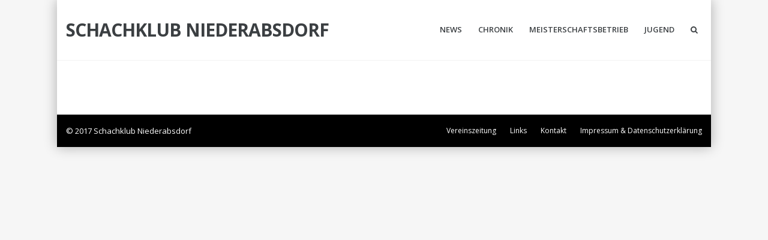

--- FILE ---
content_type: text/css
request_url: http://sk-niederabsdorf.at/wp-content/uploads/caches/style_dynamic.css?ver=1.0
body_size: 3478
content:
body{font-family:Open Sans,Arial,Helvetica,sans-serif;font-size:13px;line-height:24px;font-weight:normal;color:#666666;text-transform:none;}h1{font-family:Open Sans,Arial,Helvetica,sans-serif;font-size:46px;line-height:1.6em;text-transform:uppercase;font-weight:normal;color:#333333;}h2{font-family:Open Sans,Arial,Helvetica,sans-serif;font-size:30px;line-height:1.6em;text-transform:uppercase;font-weight:normal;color:#333333;}h3{font-family:Open Sans,Arial,Helvetica,sans-serif;font-size:24px;line-height:1.6em;text-transform:uppercase;font-weight:normal;color:#333333;}h4{font-family:Open Sans,Arial,Helvetica,sans-serif;font-size:18px;line-height:1.6em;text-transform:uppercase;font-weight:normal;color:#333333;}h5{font-family:Open Sans,Arial,Helvetica,sans-serif;font-size:14px;line-height:1.6em;text-transform:uppercase;font-weight:600;color:#333333;}h6{font-family:Open Sans,Arial,Helvetica,sans-serif;font-size:13px;line-height:1.6em;text-transform:uppercase;font-weight:600;color:#333333;}h1 a,h2 a,h3 a,h4 a,h5 a,h6 a,h1 a:visited,h2 a:visited,h3 a:visited,h4 a:visited,h5 a:visited,h6 a:visited{font-weight:inherit;color:inherit;}h1 a:hover,h2 a:hover,h3 a:hover,h4 a:hover,h5 a:hover,h6 a:hover,a:hover h1,a:hover h2,a:hover h3,a:hover h4,a:hover h5,a:hover h6 {color:#89c603;}#header .logo a img,#fixed_header .logo a img {max-width:400px;}a,a:visited{color:#43b4f9;}a:hover,a:focus{color:#89c603;}#header:not(.fixed_header){background-color:rgba(255,255,255,0.3) !important;background-image:url("");background-repeat:no-repeat;background-position:center center;background-attachment:scroll;background-size:cover;?>color:#3b3f42;}#header .logo,#fixed_header .logo,#header .logo .logo_text,#fixed_header .logo .logo_text {color:#3b3f42;}#header,#fixed_header {border-bottom:1px solid rgba(216,216,216,0.3);}#top-bar{background:#fafafa;color:#3b3f42;font-size:12px;}#top-bar .social-icons ul li a {color:#3b3f42;}#top-bar .call-us a{color:#3b3f42;}#header.header1 #navigation ul.menu > li.menu-item,#header.header5 #navigation ul.menu > li.menu-item {height:100px;}#header.header1 .my-table,#fixed_header.header1 .my-table,#header.header2 .my-table {height:100px;}#fixed_header.header-scrolled {background-color:rgba(255,255,255,0.9);}.toparea-sliding-area {background-color:rgba(81,81,81,1); color:#b5b5b5;border-bottom:3px solid #43b4f9;border-top:0px solid #142b3a;}.toparea-sliding-area a {color:#43b4f9;}.toparea-sliding-area a:hover {color:#b5b5b5;}.toparea-sliding-area .widget h3 {font-family:Open Sans,Arial,Helvetica,sans-serif;line-height:1.6em;font-size:16px;font-weight:600 !important;text-transform:uppercase;color:#ffffff !important;}.toparea-sliding-area .widget {color:#b5b5b5;}.toparea-sliding-area .widget .separator {height:0px;border-bottom:0px solid #777777;margin-bottom:0px;margin-top:15px;}.toparea-sliding-area .widget .separator .separator_line {height:0px;}.toparea-sb {background-color:rgba(81,81,81,1);}body.side-navigation-enabled aside.side-navigation {background-color:#ffffff;background-image:url("");background-repeat:no-repeat;background-position:center center;background-attachment:scroll;color:#babdbf;}body.side-navigation-enabled aside.side-navigation .logo h1 a {color:#3b3f42}body.side-navigation-enabled aside.side-navigation .logo .site-description,body.side-navigation-enabled aside.side-navigation .social-icons ul li a {color:#babdbf;}body.side-navigation-enabled aside.side-navigation {text-align:left}ul#side-nav.sf-vertical li ul {background-color:#ffffff;}ul#side-nav > li > a,ul#side-nav-toggle > li > a {font-family:Open Sans,Arial,Helvetica,sans-serif;line-height:36px;font-size:12px;text-transform:uppercase;color:#3b3f42;font-weight:600;}ul#side-nav-toggle li ul li a,ul#side-nav.sf-vertical li ul li a {font-family:Open Sans,Arial,Helvetica,sans-serif;font-size:13px;line-height:36px;text-transform:lowercase;color:#3b3f42;}aside.side-navigation.side-navigation-toggle .toggleMenu {color:#3b3f42;}ul#side-nav.show-indicator > li > a .sf-sub-indicator:before {color:#3b3f42;}ul#side-nav.show-indicator > li ul a .sf-sub-indicator:before {color:#3b3f42;}ul#side-nav.show-indicator li.sfHover > a .sf-sub-indicator:before {color:#43b4f9;}ul#side-nav.show-indicator ul li.sfHover > a .sf-sub-indicator:before {color:#43b4f9;}ul#side-nav li.current-menu-ancestor > a,ul#side-nav li.current-menu-item > a,ul#side-nav li.current_page_ancestor > a,ul#side-nav li > a:hover,ul#side-nav-toggle li.current-menu-ancestor > a,ul#side-nav-toggle li.current-menu-item > a,ul#side-nav-toggle li.current_page_ancestor > a,ul#side-nav-toggle li > a:hover {color:#43b4f9;}ul#side-nav li.current-menu-ancestor > a .sf-sub-indicator:before,ul#side-nav li.current-menu-item > a .sf-sub-indicator:before,ul#side-nav li.current_page_ancestor > a .sf-sub-indicator:before,ul#side-nav li > a:hover {color:#43b4f9;}ul#side-nav-toggle li ul li.current-menu-ancestor > a,ul#side-nav-toggle li ul li.current-menu-item > a,ul#side-nav-toggle li ul li.current_page_ancestor > a,ul#side-nav-toggle li ul li > a:hover,ul#side-nav li ul li.current-menu-ancestor > a,ul#side-nav li ul li.current-menu-item > a,ul#side-nav li ul li.current_page_ancestor > a,ul#side-nav li ul li > a:hover {color:#43b4f9;}ul#side-nav li ul li.current-menu-ancestor > a .sf-sub-indicator:before,ul#side-nav li ul li.current-menu-item > a .sf-sub-indicator:before,ul#side-nav li ul li.current_page_ancestor > a .sf-sub-indicator:before,ul#side-nav li ul li > a:hover {color:#43b4f9;}ul#side-nav li.sfHover > a {color:#43b4f9;}ul#side-nav li ul li.sfHover > a {color:#43b4f9;}aside.side-navigation.side-navigation-toggle .navbar-menu,aside.side-navigation.side-navigation-toggle .toggleMenu {background-color:#ffffff;} #navigation ul.menu > li.menu-item {margin:0 0 0 25px;}#header.header2 #navigation ul.menu > li,#header.header3 #navigation ul.menu > li,#header.header4 #navigation ul.menu > li {padding-right:12.5px;padding-left:12.5px;}#navigation ul.menu > li.menu-item > a {font-family:Open Sans,Arial,Helvetica,sans-serif;font-size:13px;text-transform:uppercase;color:#3b3f42;font-weight:600;}#navigation ul.menu > li.sfHover > a,#navigation ul.menu > li.sfHover > a:hover,#navigation ul.menu li.menu-item a:hover {color:#43b4f9;}#navigation ul.menu > li.current-menu-item > a:hover,#navigation ul.menu > li.current-menu-item > a,#navigation ul.menu > li.current-menu-ancestor > a:hover,#navigation ul.menu > li.current-menu-ancestor > a,#navigation ul.menu > li.current-menu-parent > a:hover,#navigation ul.menu > li.current-menu-parent > a {color:#43b4f9;}#header.header3 #navigation {background-color:#ecf0f1;}#header.header3 #navigation {border-color:#d8d8d8;}#header.header3 #navigation ul.menu > li {border-color:#ffffff;}#header.header4 #navigation {background-color:#ecf0f1;}#header.header4 #navigation {border-color:#d8d8d8;}#header.header4 #navigation ul.menu > li {border-color:#ffffff;}#navigation .sub-menu{background:#f4f4f4 !important;}#navigation ul.menu > li > .sub-menu {border-top:3px solid #43b4f9;}#navigation .sub-menu:before {border-bottom-color:#43b4f9;}#navigation .sub-menu li a,html body #navigation .sub-menu li .sub-menu li a,html body #navigation .sub-menu li .sub-menu li .sub-menu li a {font-family:Open Sans,Arial,Helvetica,sans-serif;color:#3b3f42;}#navigation .sub-menu li,#navigation ul.menu > li.megamenu > ul > li,#navigation ul.menu > li.megamenu > ul > li > a {border-color:#dde2e5;}#navigation .sub-menu li a:hover,#navigation .sub-menu li.sfHover > a,#navigation .sub-menu li.current-menu-parent > a,#navigation .sub-menu li .sub-menu li a:hover,#navigation .sub-menu li.current-menu-item a,#navigation .sub-menu li.current-menu-item a:hover,#navigation .sub-menu li.current_page_item a,#navigation .sub-menu li.current_page_item a:hover {color:#43b4f9 !important;background-color:#fafafa;}#navigation .menu > li > .sub-menu:before {border-bottom-color:#43b4f9}#navigation .menu > li .sub-menu > li.sfHover:after {border-left-color:#43b4f9;}#navigation .menu > li .sub-menu > li.sfHover:before {background-color:#43b4f9;}#navigation ul.menu > li.megamenu > ul > li > a:hover,#navigation ul.menu > li.megamenu > ul > li.sfHover > a,#navigation ul.menu > li.megamenu > ul > li.current-menu-item > a,#navigation ul.menu > li.megamenu > ul > li.current-menu-parent > a {color:#43b4f9 !important;}#navigation .select-menu {border:1px solid;color:#3b3f42;background:#ffffff;}#header.header4 #navigation .select-menu {background-color:#ecf0f1;}.search-area,.search-area:before,.cart-main .cart-content a,.cart-main .cart-contents:before,.cart-main .cart-contents,.cart-main .cart-checkout{background:#f4f4f4 !important;border-color:#dde2e5;}#title {background-image:url("");background-color:#f6f6f6;background-repeat:no-repeat;background-position:center center;background-attachment:scroll;background-size:cover;border-bottom:1px solid #d8d8d8; border-top:0px solid #d8d8d8;padding:0px 0px 0px 0px;}#alt-title {background-image:url(""); border-bottom:1px solid #d8d8d8; border-top:0px solid #d8d8d8;padding-top:0px;padding-bottom:0px;}#title h1,#alt-title h1 {font-family:Open Sans,Arial,Helvetica,sans-serif;line-height:1.6em;text-transform:uppercase;font-size:18px;font-weight:600;color:#333333;}#title h2,#alt-title h2,#title #breadcrumbs,#no-title #breadcrumbs,#alt-title #breadcrumbs,#no-title {font-family:Open Sans,Arial,Helvetica,sans-serif;line-height:1.6em;font-size:13px;font-weight:normal;color:#999999;}#title #breadcrumbs,#alt-title #breadcrumbs {color:#999999;}#title #breadcrumbs a,#alt-title #breadcrumbs a,#no-title #breadcrumbs a {color:#999999;}#title #breadcrumbs a:hover,#alt-title #breadcrumbs a:hover,#no-title #breadcrumbs a:hover {color:#333333;}#title h1,#title h2 {}#title #breadcrumbs {}#sidebar .widget h3 {font-style:600;font-size:16px;line-height:1.6em;font-family:Open Sans,Arial,Helvetica,sans-serif;color:#333333;text-transform:uppercase;font-weight:600;}#alt-title .grid,#title .inner {padding:25px 0px 25px 0px; background-color:rgba(246,246,246,1); }#main.boxed {max-width :1090px;}#main {background:rgba(255,255,255,1); }.container {max-width :1093px;}#topnav.menu li a {font-family:Open Sans,Arial,Helvetica,sans-serif;font-size:12px;text-transform:none;color:#3b3f42;}#topnav li a:hover,#topnav li.current-menu-item a:hover,#topnav li.current-page-ancestor a:hover,#topnav li.current-menu-ancestor a:hover,#topnav li.current-menu-parent a:hover,#topnav li.current_page_ancestor a:hover {color:#43b4f9;}#topnav li.current-menu-item a,#topnav li.current-page-ancestor a,#topnav li.current-menu-ancestor a,#topnav li.current-menu-parent a,#topnav li.current_page_ancestor a {color:#43b4f9;}#topnav .sub-menu,.cart .cart-content a,.cart .cart-content:before,.cart .cart-contents,.cart .cart-checkout {background:#f4f4f4 !important;border-color:#e8e8e8;}#topnav .sub-menu li a,#topnav .sub-menu li .sub-menu li a,#topnav .sub-menu li .sub-menu li .sub-menu li a {color:#333333;}#topnav .sub-menu li{border-color:#e8e8e8;}#topnav .sub-menu li a:hover,#topnav .sub-menu li.sfHover > a,#topnav .sub-menu li.current-menu-parent > a,#topnav .sub-menu li .sub-menu li a:hover,#topnav .sub-menu li.current-menu-item a,#topnav .sub-menu li.current-menu-item a:hover,#topnav .sub-menu li.current_page_item a,#topnav .sub-menu li.current_page_item a:hover {color:#43b4f9 !important;} #footer{border-top:0px solid #142b3a;background-color:#0a0303;background-image:url("http://sk-niederabsdorf.at/wp-content/themes/richer/framework/images/footer_bg_images.jpg");background-repeat:no-repeat;background-position:center center;background-attachment:scroll;background-size:cover;?>color:#ffffff;}#footer a {color:#686868;}#footer a:hover{color:#686868;}#footer ul li a {color:#ffffff}#footer .twitter-list a {color:#686868;}#footer .widget h3 {font-family:Open Sans,Arial,Helvetica,sans-serif;line-height:1.6em;font-size:12px;font-weight:600 !important;text-transform:uppercase;color:#ffffff !important;#e5eaec;}#footer .widget {color:#ffffff;}#footer .widget .separator {border-bottom:1px solid #e5eaec;margin-bottom:;}#footer .widget .separator .separator_line {height:3px;}#copyright {background:#000000;color:#ffffff;}#copyright a {color:#43b4f9;}#copyright a:hover {color:#ffffff;}#copyright .menu li a {font-family:Open Sans,Arial,Helvetica,sans-serif;font-size:12px;text-transform:none;color:#ffffff;}#copyright .menu li.current-menu-item a,#copyright .menu li.current-menu-item a:hover,#copyright .menu li.current-page-ancestor a,#copyright .menu li.current-page-ancestor a:hover,#copyright .menu li.current-menu-ancestor a,#copyright .menu li.current-menu-ancestor a:hover,#copyright .menu li.current-menu-parent a,#copyright .menu li.current-menu-parent a:hover,#copyright .menu li.current_page_ancestor a,#copyright .menu li.current_page_ancestor a:hover {color:#43b4f9;}input,input[type="text"],input[type="url"],input[type="date"],input[type="password"],input[type="email"],textarea,select,button,input[type="submit"],input[type="reset"],input[type="button"] {font-family:Open Sans,Arial,Helvetica,sans-serif;font-size:13px;} .social-icon a:hover,.social-icons a:hover{background-color:#43b4f9 !important;}.images.bordered div.item:hover,.images.without-border div.item:hover {border-color:#43b4f9;}::selection {background:#43b4f9 !important;}::-moz-selection {background:#43b4f9 }.title a:hover,.post-meta span a:hover {color:#43b4f9 }.separator_line {background:#43b4f9;}#filters ul li a.active,#filters ul li a:hover {border-color:#43b4f9;color:#43b4f9;}.projects-nav a:hover {background-color:#43b4f9 }blockquote,.pullquote.align-right,.pullquote.align-left {border-color:#43b4f9;}.accordion.style1 .accordion-title.active i,.sidenav li a:hover,.sidenav li.current_page_item > a,.sidenav li.current_page_item > a:hover,.toggle.style1 .toggle-title.active i {color:#43b4f9 }.accordion.style2 .accordion-title.active .acc-icon,.accordion.style3 .accordion-title.active .acc-icon,.toggle.style2 .toggle-title.active .status-icon,.toggle.style3 .toggle-title.active .status-icon,.accordion.style4 .accordion-title.active,.toggle.style4 .toggle-title.active {background-color:#43b4f9}.blog-item.author .name {color:#43b4f9 }#back-to-top a:hover {background-color:#43b4f9 }.widget_tag_cloud a:hover {background:#43b4f9;border-color:#43b4f9;}.widget_portfolio .portfolio-widget-item .portfolio-pic:hover {background:#43b4f9;border-color:#43b4f9;}#footer .widget_tag_cloud a:hover,#footer .widget_flickr #flickr_tab a:hover,#footer .widget_portfolio .portfolio-widget-item .portfolio-pic:hover,.flex-direction-nav a:hover {background-color:#43b4f9 }.flex-control-nav li a:hover,.flex-control-nav li a.flex-active{background:#43b4f9 }.gallery img:hover {background:#43b4f9;border-color:#43b4f9 !important;}.skillbar .skill-percentage {background:#43b4f9 }.latest-blog .blog-item:hover h4 {color:#43b4f9 }.tp-caption.big_colorbg{background:#43b4f9;}.tp-caption.medium_colorbg{background:#43b4f9;}.tp-caption.small_colorbg {background:#43b4f9;}.tp-caption.customfont_color{color:#43b4f9;}.tp-caption a {color:#43b4f9;}ul.list-check-3 li:before {background-color:#43b4f9;}.widget_categories ul li a:hover,#related-posts ul li h5 a:hover {color:#43b4f9;}.portfolio-item .portfolio-page-item .portfolio-title a:hover {color:#43b4f9;}a.more,#sidebar .widget ul:not(.unstyled) li a:hover,#related-posts ul li:before {color:#43b4f9;}.counter-value .value {color:#43b4f9;}.callout,.description.style-2 {border-left-color:#43b4f9;}.tabset .tab a.selected i,.tabset .tab a:hover i,.tabset .tab a.selected h6,.tabset .tab a:hover h6,#main .vc_tta-color-grey.vc_tta-style-classic .vc_tta-tab.vc_active > a,#main .vc_tta-color-grey.vc_tta-style-classic .vc_tta-panel.vc_active .vc_tta-panel-title > a {color:#43b4f9;}.shop_table .product-remove a:hover {color:#43b4f9;}.testimonial-author .featured-thumbnail:after {border-left-color:#43b4f9;}#header.header6 .logo_bg {background-color:#43b4f9;}#pagination a:hover,#pagination span.current,#main .vc_tta-accordion.vc_tta-color-grey.vc_tta-style-modern .vc_tta-panel.vc_active .vc_tta-panel-heading {background-color:#43b4f9;}.iconlist:hover .icon.circle {color:#43b4f9;border-color:#43b4f9;}.iconbox:hover .top_icon_circle .icon,.iconbox:hover .aside_rounded_icon .icon,.iconbox:hover .aside_circle_icon .icon {background-color:#43b4f9 !important;border-color:#43b4f9 !important;color:#fff !important;}.portfolio-item:hover .portfolio-title {background-color:#43b4f9 ;}.portfolio-item .portfolio-terms a {background-color:#43b4f9 ;}.cart-loading,.portfolio-item .portfolio-pic .portfolio-overlay .overlay-link,.portfolio-item-one .portfolio-pic .portfolio-overlay .overlay-link {background-color:rgba(67,180,249,0.8);}.testimonial.thumb-side .testimonial-author .featured-thumbnail {border-color:#43b4f9;}.testimonial.thumb-side .testimonial-author .featured-thumbnail:after {border-left-color:#43b4f9;}.iconbox:hover .top_icon_standard .icon {color:#43b4f9 !important;}.sidenav .children li:hover a::after,.sidenav .children > li.current_page_item > a::after{background-color:#43b4f9;}.button,.button.default,input.button,input[type=submit],.loadmore.default {font-family:Open Sans,Arial,Helvetica,sans-serif;font-size:11px;font-weight:normal !important;text-transform:uppercase;color:#ffffff !important;background-color:#43b4f9;}.button:hover,.button.gradient.default:hover,.button.default:hover,input.button:hover,.loadmore.default:hover,input[type=submit]:hover {background-color:#333333 !important;color:#fff !important;?>;}.add_to_cart_button.lightgray.button:hover {background-color:#43b4f9 !important;} .ui-slider .ui-slider-range {background-color:#43b4f9 !important;}.products .product .product-wrap{background-color:#ffffff;}#footer .widget ul li:before,#infobar .widget ul li:before {background-color:#43b4f9 !important;}.product .price,.product_list_widget li .amount,.product_list_widget li .amount,.product_list_widget li del {color:#e52626}.onsale {background-color:#e52626}.button.gradient.default {background-color:#43b4f9;background-image:linear-gradient(bottom,rgb(52,165,234) 44%,rgb(82,195,264) 90%);background-image:-o-linear-gradient(bottom,rgb(52,165,234) 44%,rgb(82,195,264) 90%);background-image:-moz-linear-gradient(bottom,rgb(52,165,234) 44%,rgb(82,195,264) 90%);background-image:-webkit-linear-gradient(bottom,rgb(52,165,234) 44%,rgb(82,195,264) 90%);background-image:-ms-linear-gradient(bottom,rgb(52,165,234) 44%,rgb(82,195,264) 90%);background-image:-webkit-gradient(linear,left bottom,left top,color-stop(0.44,rgb(52,165,234)),color-stop(0.9,rgb(82,195,264)));}.widget ul:not(.unstyled) li:before {background-color:#43b4f9 !important;}.widget_shopping_cart_content .buttons a.button:hover {color:#43b4f9 !important;}